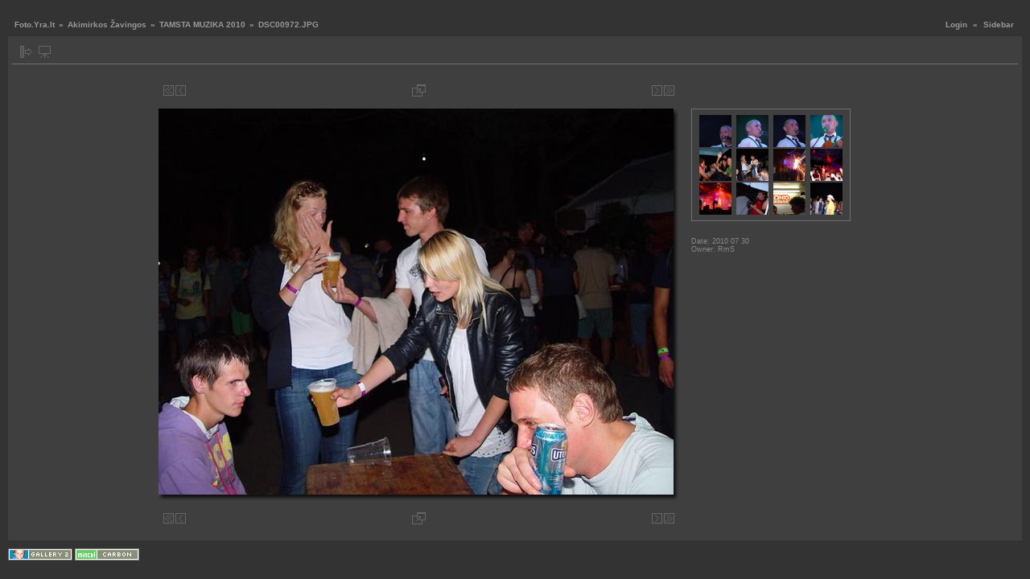

--- FILE ---
content_type: text/html; charset=UTF-8
request_url: http://foto.yra.lt/v/remis/tamstamuzika/DSC00972.JPG.html?&g2_fromNavId=xb095175a
body_size: 2888
content:
<!DOCTYPE html PUBLIC "-//W3C//DTD XHTML 1.0 Transitional//EN" "http://www.w3.org/TR/xhtml1/DTD/xhtml1-transitional.dtd">
<html>
<head>
<link rel="stylesheet" type="text/css" href="/main.php?g2_view=imageframe.CSS&amp;g2_frames=shadow"/>
<link rel="stylesheet" type="text/css" href="http://shared.home.lt/gallery2/modules/icons/iconpacks/paularmstrongdesigns/icons.css"/>
<script type="text/javascript" src="http://shared.home.lt/gallery2/modules/search/SearchBlock.js"></script>
<meta http-equiv="Content-Type" content="text/html; charset=UTF-8"/>
<meta name="keywords" content="" />
<meta name="description" content="" />
<title>DSC00972.JPG</title>
<link rel="stylesheet" type="text/css" href="http://shared.home.lt/gallery2/themes/carbon/theme.css"/>
<script type="text/javascript" src="http://shared.home.lt/gallery2/themes/carbon/theme.js"></script>
</head>
<body class="gallery">
<div id="gallery" class="safari">
<div id="gsHeader">
<table width="100%" cellspacing="0" cellpadding="0">
<tr>
<td align="left" valign="top" width="50%">
<!--            <img src="http://shared.home.lt/gallery2/themes/carbon/images/logo.gif" alt=""/>-->
</td>
<td align="right" valign="top">
</td>
</tr>
</table>
</div>
<div id="gsNavBar" class="gcBorder1">
<div class="gbSystemLinks">
<span class="block-core-SystemLink">
<a href="/main.php?g2_view=core.UserAdmin&amp;g2_subView=core.UserLogin&amp;g2_return=%2Fv%2Fremis%2Ftamstamuzika%2FDSC00972.JPG.html%3F&amp;&amp;g2_returnName=photo">Login</a>
</span>
&laquo;
<span class="block-core-SystemLink">
<a href="javascript: toggleSidebar('sidebar')">Sidebar</a>
</span>
</div>
<div class="gbBreadCrumb">
<div class="block-core-BreadCrumb">
<a href="/main.php?g2_highlightId=4716"
class="BreadCrumb-1">
Foto.Yra.lt</a>
&raquo;       <a href="/v/remis/?g2_highlightId=143788"
class="BreadCrumb-2">
Akimirkos Žavingos</a>
&raquo;       <a href="/v/remis/tamstamuzika/?g2_highlightId=143796"
class="BreadCrumb-3">
TAMSTA MUZIKA 2010</a>
&raquo;   
<span class="BreadCrumb-4">
DSC00972.JPG</span>
</div>
</div>
</div>
<div id="sidebar" class="gcPopupBackground" style="position:absolute; left:-190px; top:106px; padding:1px;">
<table cellspacing="0" cellpadding="0">
<tr>
<td align="left" style="padding-left:5px;">
<h2>Actions</h2>
</td>
<td align="right" style="padding-right:2px;">
<div class="buttonHideSidebar"><a href="javascript: slideOut('sidebar')" title="Close"></a></div>
</td>
</tr>
<tr>
<td colspan="2" class="gcBackground2" style="padding-bottom:5px">
<div id="gsSidebar" class="gcBorder1">
<div class="block-search-SearchBlock gbBlock">
<form id="search_SearchBlock" action="/main.php" method="post" onsubmit="return search_SearchBlock_checkForm()">
<div>
<input type="hidden" name="g2_returnName" value="photo"/>
<input type="hidden" name="g2_return" value="/v/remis/tamstamuzika/DSC00972.JPG.html"/>
<input type="hidden" name="g2_formUrl" value="/v/remis/tamstamuzika/DSC00972.JPG.html"/>
<input type="hidden" name="g2_view" value="search.SearchScan"/>
<input type="hidden" name="g2_form[formName]" value="search_SearchBlock"/>
<input type="text" id="searchCriteria" size="18"
name="g2_form[searchCriteria]"
value="Search the Gallery"
onfocus="search_SearchBlock_focus()"
onblur="search_SearchBlock_blur()"
class="textbox"/>
<input type="hidden" name="g2_form[useDefaultSettings]" value="1" />
</div>
<div>
<a href="/main.php?g2_view=search.SearchScan&amp;g2_form%5BuseDefaultSettings%5D=1&amp;g2_return=%2Fv%2Fremis%2Ftamstamuzika%2FDSC00972.JPG.html%3F&amp;&amp;g2_returnName=photo"
class="gbAdminLink gbLink-search_SearchScan advanced">Advanced Search</a>
</div>
</form>
</div>
<div class="block-core-ItemLinks gbBlock">
<a href="/main.php?g2_view=slideshow.Slideshow&amp;g2_itemId=143796" class="gbAdminLink gbAdminLink gbLink-slideshow_Slideshow">View Slideshow</a>
<a href="/main.php?g2_view=slideshowapplet.SlideshowApplet&amp;g2_itemId=143796" class="gbAdminLink gbAdminLink gbLink-slideshowapplet_SlideshowApplet">View Slideshow (Fullscreen)</a>
</div>
<div class="block-core-PeerList gbBlock">
<h3 class="parent"> TAMSTA MUZIKA 2010 </h3>
<a href="/v/remis/tamstamuzika/DSC01136.JPG.html">
1. DSC01136.JPG
</a>
<span class="neck">...</span>
<a href="/v/remis/tamstamuzika/DSC01137.JPG.html">
3. DSC01137.JPG
</a>
<a href="/v/remis/tamstamuzika/DSC01142.JPG.html">
4. DSC01142.JPG
</a>
<a href="/v/remis/tamstamuzika/DSC00971.JPG.html">
5. DSC00971.JPG
</a>
<span class="current">
6. DSC00972.JPG
</span>
<a href="/v/remis/tamstamuzika/DSC00975.JPG.html">
7. DSC00975.JPG
</a>
<a href="/v/remis/tamstamuzika/DSC00982.JPG.html">
8. DSC00982.JPG
</a>
<a href="/v/remis/tamstamuzika/DSC00994.JPG.html">
9. DSC00994.JPG
</a>
<span class="neck">...</span>
<a href="/v/remis/tamstamuzika/DSC01490.JPG.html">
120. DSC01490.JPG
</a>
</div>
</div>
</td>
</tr>
</table>
</div>
<table class="gcBackground1" width="100%" cellspacing="0" cellpadding="0">
<tr valign="top">
<td>
<div id="gsContent" class="gcBorder1">
<div class="gbBlockTop">
<table>
<tr>
<td class="gsActionIcon">
<div class="buttonShowSidebar"><a href="javascript: slideIn('sidebar')" title="Show Sidebar"></a></div>
</td>
<td class="gsActionIcon">
<div class="buttonViewSlideshow"><a href="/main.php?g2_view=slideshow.Slideshow&amp;g2_itemId=143796" title="View Slideshow"></a></div>
</td>
</tr>
</table>
</div>
<div class="gsContentPhoto">
<table align="center" cellpadding="0" cellspacing="0">
<tr>
<td class="gbNavigatorPhoto">
<div class="gbNavigator">
<div>
<table width="100%" cellpadding="0" cellspacing="0"><tr>
<td width="20%" align="left">
<div class="first-and-previous">
<table cellpadding="0" cellspacing="0"><tr>
<td>
<div class="buttonFirst"><a href="/v/remis/tamstamuzika/DSC01136.JPG.html" title="First"></a></div>
</td>
<td>
<div class="buttonPrev"><a href="/v/remis/tamstamuzika/DSC00971.JPG.html" title="Previous"></a></div>
</td>
</tr></table>
</div>
</td>
<td align="center">
<table cellpadding="0" cellspacing="0">
<tr>
<td class="gsActionIcon">
<div class="buttonPopup"><a href="/d/143796-2/DSC00972.JPG" target="_blank" onclick="popImage(this.href, ''); return false;" title="Full Size"></a></div>
</td>
</tr>
</table>
</td>
<td width="20%" align="right" >
<div class="next-and-last">
<table cellpadding="0" cellspacing="0"><tr>
<td>
<div class="buttonNext"><a href="/v/remis/tamstamuzika/DSC00975.JPG.html" title="Next"></a></div>
</td>
<td>
<div class="buttonLast"><a href="/v/remis/tamstamuzika/DSC01490.JPG.html" title="Last"></a></div>
</td>
</tr></table>
</div>
</td>
</tr></table>
</div>
</div>
</td>
<td>
&nbsp;
</td>
</tr>
<tr>
<td>
<div id="gsImageView" class="gbBlock">
<table class="ImageFrame_shadow" border="0" cellspacing="0" cellpadding="0">
<tr>
<td class="LLT"></td>  <td rowspan="2" colspan="2" class="IMG">
<div id="photo">
<img src="/d/143798-2/DSC00972.JPG" width="640" height="480" id="IFid1" class="ImageFrame_image" alt="DSC00972.JPG" longdesc=""/>
</div>
</td>
<td class="RRT"></td>  </tr>
<tr>
<td class="LL"     style="height:470px"
><div class="V">&nbsp;</div></td>
<td class="RR"     style="height:470px"
><div class="V">&nbsp;</div></td>
</tr>
<tr>
<td class="BL"></td>
<td class="BBL"></td>    <td class="BB"     style="width:631px"
><div class="H"></div></td>
<td class="BR"></td>
</tr>
</table>
</div>
</td>
<td align="left" width="240" valign="top">
<div class="gsContentDetail gcBorder1">
<div class="gbNavigatorMicroThums">
<div>
<table cellpadding="0" cellspacing="2">
<tr>
<td align="center" width="44" height="40">
<a href="/v/remis/tamstamuzika/DSC01136.JPG.html">
<img src="/d/143899-2/DSC01136.JPG" width="40" height="40" title="DSC01136.JPG" alt="DSC01136.JPG" longdesc=""/>
</a>
</td>
<td align="center" width="44" height="40">
<a href="/v/remis/tamstamuzika/DSC01139.JPG.html">
<img src="/d/143905-2/DSC01139.JPG" width="40" height="40" title="DSC01139.JPG" alt="DSC01139.JPG" longdesc=""/>
</a>
</td>
<td align="center" width="44" height="40">
<a href="/v/remis/tamstamuzika/DSC01137.JPG.html">
<img src="/d/143902-2/DSC01137.JPG" width="40" height="40" title="DSC01137.JPG" alt="DSC01137.JPG" longdesc=""/>
</a>
</td>
<td align="center" width="44" height="40">
<a href="/v/remis/tamstamuzika/DSC01142.JPG.html">
<img src="/d/143911-2/DSC01142.JPG" width="40" height="40" title="DSC01142.JPG" alt="DSC01142.JPG" longdesc=""/>
</a>
</td>
</tr>
<tr>
<td align="center" width="44" height="40">
<a href="/v/remis/tamstamuzika/DSC00971.JPG.html">
<img src="/d/143794-2/DSC00971.JPG" width="40" height="40" title="DSC00971.JPG" alt="DSC00971.JPG" longdesc=""/>
</a>
</td>
<td align="center" width="44" height="40">
<img src="/d/143797-2/DSC00972.JPG" width="40" height="40" title="DSC00972.JPG" alt="DSC00972.JPG" longdesc=""/>
</td>
<td align="center" width="44" height="40">
<a href="/v/remis/tamstamuzika/DSC00975.JPG.html">
<img src="/d/143800-2/DSC00975.JPG" width="40" height="40" title="DSC00975.JPG" alt="DSC00975.JPG" longdesc=""/>
</a>
</td>
<td align="center" width="44" height="40">
<a href="/v/remis/tamstamuzika/DSC00982.JPG.html">
<img src="/d/143803-2/DSC00982.JPG" width="40" height="40" title="DSC00982.JPG" alt="DSC00982.JPG" longdesc=""/>
</a>
</td>
</tr>
<tr>
<td align="center" width="44" height="40">
<a href="/v/remis/tamstamuzika/DSC00994.JPG.html">
<img src="/d/143806-2/DSC00994.JPG" width="40" height="40" title="DSC00994.JPG" alt="DSC00994.JPG" longdesc=""/>
</a>
</td>
<td align="center" width="44" height="40">
<a href="/v/remis/tamstamuzika/DSC01000.JPG.html">
<img src="/d/143809-2/DSC01000.JPG" width="40" height="40" title="DSC01000.JPG" alt="DSC01000.JPG" longdesc=""/>
</a>
</td>
<td align="center" width="44" height="40">
<a href="/v/remis/tamstamuzika/DSC01001.JPG.html">
<img src="/d/143812-2/DSC01001.JPG" width="40" height="40" title="DSC01001.JPG" alt="DSC01001.JPG" longdesc=""/>
</a>
</td>
<td align="center" width="44" height="40">
<a href="/v/remis/tamstamuzika/DSC01008.JPG.html">
<img src="/d/143815-2/DSC01008.JPG" width="40" height="40" title="DSC01008.JPG" alt="DSC01008.JPG" longdesc=""/>
</a>
</td>
</tr>
</table>
</div>
</div>
</div>
<div class="gsContentDetail">
<div class="gbBlock">
</div>
<div class="gbBlock">
<div class="block-core-ItemInfo giInfo">
<span class="date summary">
Date: 2010 07 30
</span>
<span class="owner summary">
Owner: RmS
</span>
</div>
</div>
<div class="gbBlock">
</div>
</div>
</td>
</tr>
<tr>
<td class="gbNavigatorPhoto">
<div class="gbNavigator">
<div>
<table width="100%" cellpadding="0" cellspacing="0"><tr>
<td width="20%" align="left">
<div class="first-and-previous">
<table cellpadding="0" cellspacing="0"><tr>
<td>
<div class="buttonFirst"><a href="/v/remis/tamstamuzika/DSC01136.JPG.html" title="First"></a></div>
</td>
<td>
<div class="buttonPrev"><a href="/v/remis/tamstamuzika/DSC00971.JPG.html" title="Previous"></a></div>
</td>
</tr></table>
</div>
</td>
<td align="center">
<table cellpadding="0" cellspacing="0">
<tr>
<td class="gsActionIcon">
<div class="buttonPopup"><a href="/d/143796-2/DSC00972.JPG" target="_blank" onclick="popImage(this.href, ''); return false;" title="Full Size"></a></div>
</td>
</tr>
</table>
</td>
<td width="20%" align="right" >
<div class="next-and-last">
<table cellpadding="0" cellspacing="0"><tr>
<td>
<div class="buttonNext"><a href="/v/remis/tamstamuzika/DSC00975.JPG.html" title="Next"></a></div>
</td>
<td>
<div class="buttonLast"><a href="/v/remis/tamstamuzika/DSC01490.JPG.html" title="Last"></a></div>
</td>
</tr></table>
</div>
</td>
</tr></table>
</div>
</div>
</td>
<td>
&nbsp;
</td>
</tr>
</table>
</div>
<div id="exif" class="gcPopupBackground" style="position:absolute; left:0px; top:0px; padding:1px; visibility:hidden;">
<table cellspacing="0" cellpadding="0">
<tr>
<td style="padding-left:5px;">
<h2>Exif</h2>
</td>
<td align="right">
<div class="buttonClose"><a href="javascript:void(0);" onclick="toggleExif('photo','exif'); return false;" title="Close"></a></div>
</td>
</tr>
<tr>
<td colspan="2" class="gcBackground2" style="padding-bottom:5px;">
<div class="block-exif-ExifInfo">
<h3> Photo Properties </h3>
<div>
summary
<a href="/main.php?g2_controller=exif.SwitchDetailMode&amp;g2_mode=detailed&amp;g2_return=%2Fv%2Fremis%2Ftamstamuzika%2FDSC00972.JPG.html%3F&amp;&amp;g2_returnName=photo">
details
</a>
</div>
<table class="gbDataTable">
<tr>
<td class="gbEven">
Date/Time
</td>
<td class="gbOdd">
Fri Jul 30 23:09:59 2010
</td>
</tr>
</table>
</div>
</td>
</tr>
</table>
</div>
</div>
</td>
</tr>
</table>
<div id="gsFooter" class="gcBorder1">
<table width="100%" cellspacing="0" cellpadding="0">
<tr>
<td align="left" width="50%">
<a href="http://gallery.sourceforge.net"><img src="http://shared.home.lt/gallery2/images/gallery.gif" alt="Gallery 2.1" title="Gallery 2.1" style="border-style: none" width="80" height="15"/></a>
<a href="http://www.mincel.com/carbon"><img src="http://shared.home.lt/gallery2/themes/carbon/images/carbon.gif" alt="Carbon 1.1.1" title="Carbon 1.1.1" style="border-style: none" width="80" height="15"/></a>
</td>
<td align="right">
</td>
</tr>
</table>
</div>
</div>
<script type="text/javascript">
// <![CDATA[
search_SearchBlock_init('Search the Gallery', 'Please enter a search term.');
// ]]>
</script>
</body>
</html>

--- FILE ---
content_type: text/css
request_url: http://foto.yra.lt/main.php?g2_view=imageframe.CSS&g2_frames=shadow
body_size: 306
content:
img.ImageFrame_image { vertical-align:bottom; border:none; }
table.ImageFrame_shadow { direction: ltr; }
table.ImageFrame_shadow .RRT { height:10px; background:url(http://shared.home.lt/gallery2/modules/imageframe/frames/shadow/RRT.png) no-repeat; }
table.ImageFrame_shadow .RR { width:7px; background:url(http://shared.home.lt/gallery2/modules/imageframe/frames/shadow/RR.png) repeat-y; }
table.ImageFrame_shadow .RR div.V { width:7px; }
table.ImageFrame_shadow .BBL { width:9px; background:url(http://shared.home.lt/gallery2/modules/imageframe/frames/shadow/BBL.png) no-repeat; }
table.ImageFrame_shadow .BB { height:7px; background:url(http://shared.home.lt/gallery2/modules/imageframe/frames/shadow/BB.png) repeat-x; }
table.ImageFrame_shadow .BR { width:7px; height:7px; background:url(http://shared.home.lt/gallery2/modules/imageframe/frames/shadow/BR.png) no-repeat; }
table.ImageFrame_shadow td { font-size:1px } /* For IE */
td div.H { width:1px; height:0; }
td div.V { width:0; height:1px; }

--- FILE ---
content_type: text/css
request_url: http://shared.home.lt/gallery2/modules/icons/iconpacks/paularmstrongdesigns/icons.css
body_size: 1515
content:
li.giSelected {
  padding-left: 22px;
  background: url(bullet_arrow.gif) left center no-repeat;
}

.gbAdminLink {
  padding-left: 22px !important;
  background: url(bullet.gif) left center no-repeat;
}

.gbAdminLink a {
  margin-left: -22px;
  padding-left: 22px;
}

/* Core */
.gbLink-core_ItemAdmin-core_ItemAdd {
  background: url(add_items.gif) left center no-repeat;
}
.gbLink-core_ItemAdmin-core_ItemAddAlbum {
  background: url(add_album.gif) left center no-repeat;
}
.gbLink-core_ItemAdmin-core_ItemDelete,
.gbLink-core_ItemAdmin-core_ItemDeleteSingle {
  background: url(delete_photo.gif) left center no-repeat;
}
.gbLink-core_ItemAdmin-core_ItemDelete-album,
.gbLink-core_ItemAdmin-core_ItemDeleteSingle-album {
  background: url(delete_album.gif) left center no-repeat;
}
.gbLink-core_ItemAdmin-core_ItemEdit {
  background: url(edit_photo.gif) left center no-repeat;
}
.gbLink-core_ItemAdmin-core_ItemEdit-album {
  background: url(edit_album.gif) left center no-repeat;
}
.gbLink-core_ItemAdmin-core_ItemEditCaptions {
  background: url(edit_captions.gif) left center no-repeat;
}
.gbLink-core_ItemAdmin-core_ItemPermissions {
  background: url(edit_permissions.gif) left center no-repeat;
}
.gbLink-core_ItemAdmin-core_ItemReorder {
  background: url(reorder_items.gif) left center no-repeat;
}
.gbLink-core_ItemAdmin-core_ItemCreateLink,
.gbLink-core_ItemAdmin-core_ItemCreateLinkSingle {
  background: url(create_link.gif) left center no-repeat;
}
.gbLink-core_ItemAdmin-core_ItemMove,
.gbLink-core_ItemAdmin-core_ItemMoveSingle {
  background: url(move_photo.gif) left center no-repeat;
}
.gbLink-core_ItemAdmin-core_ItemMakeHighlight {
  background: url(make_highlight.gif) left center no-repeat;
}
.gbLink-core_AdminCore {
  background: url(general.gif) left center no-repeat;
}
.gbLink-core_AdminModules {
  background: url(modules.gif) left center no-repeat;
}
.gbLink-core_AdminThemes {
  background: url(layout.gif) left center no-repeat;
}
.gbLink-core_AdminToolkitPriority {
  background: url(toolkit_priority.gif) left center no-repeat;
}
.gbLink-core_AdminMaintenance {
  background: url(site_maintenance.gif) left center no-repeat;
}
.gbLink-core_AdminPerformance {
  background: url(admin_performance.gif) left center no-repeat;
}

/* Users */
.gbLink-core_UserChangePassword {
  background: url(../../../../themes/matrix/images/key7-16-bw.gif) left center no-repeat;
}
.gbLink-core_UserPreferences {
  background: url(../../../../themes/matrix/images/userinfo.png) left center no-repeat;
}
.gbLink-core_AdminUsers {
  background: url(users.gif) left center no-repeat;
}
.gbLink-core_AdminGroups {
  background: url(groups.gif) left center no-repeat;
}
.gbLink-core_UserLogin {
  background: url(../../../../themes/matrix/images/key7-16-bw.gif) left center no-repeat;
}
.gbLink-register_UserSelfRegistration {
  background: url(registration.gif) left center no-repeat;
}

/* Import */
.gbLink-archiveupload_ArchiveUploadSiteAdmin {
  background: url(import_archive.gif) left center no-repeat;
}
.gbLink-migrate_SelectGallery {
  background: url(gallery.gif) left center no-repeat;
}
.gbLink-picasa_SelectPicasaExportPath {
  background: url(picasa.gif) left center no-repeat;
}
.gbLink-remote_RemoteSiteAdmin {
  background: url(remote.gif) left center no-repeat;
}
.gbLink-uploadapplet_UploadAppletSiteAdmin {
  background: url(uploadapplet.gif) left center no-repeat;
}
.gbLink-webcam_WebCamSiteAdmin {
  background: url(webcam.gif) left center no-repeat;
}

/* Extra Data */
.gbLink-comment_AddComment,
.gbLink-comment_CommentSiteAdmin {
  background: url(add_comment.gif) left center no-repeat;
}
.gbLink-comment_ShowAllComments,
.gbLink-core_ItemAdmin-comment_ShowComments {
  background: url(view_comment.gif) left center no-repeat;
}
.gbLink-customfield_CustomFieldSiteAdmin {
  background: url(custom_fields.gif) left center no-repeat;
}
.gbLink-exif_AdminExif {
  background: url(exif_parser.gif) left center no-repeat;
}
.gbLink-getid3_AdminGetid3 {
  background: url(getid3.gif) left center no-repeat;
}
.gbLink-mime_MimeAdmin {
  background: url(mime_types.gif) left center no-repeat;
}
.gbLink-multilang_MultiLangSiteAdmin {
  background: url(multilang.gif) left center no-repeat;
}
.gbLink-rating_RatingSiteAdmin {
  background: url(rating.gif) left center no-repeat;
}

/* Graphics Toolkits */
.gbLink-dcraw_AdminDcraw {
  background: url(dcraw.gif) left center no-repeat;
}
.gbLink-ffmpeg_AdminFfmpeg {
  background: url(ffmpeg.gif) left center no-repeat;
}
.gbLink-gd_AdminGd {
  background: url(gd.gif) left center no-repeat;
}
.gbLink-imagemagick_AdminImageMagick {
  background: url(image_magick.gif) left center no-repeat;
}
.gbLink-netpbm_AdminNetPbm {
  background: url(pbm.gif) left center no-repeat;
}

/* Blocks */
.gbLink-albumselect_AlbumSelectSiteAdmin {
  background: url(album.gif) left center no-repeat;
}
.gbLink-imageblock_ImageBlockSiteAdmin {
  background: url(random_popular.gif) left center no-repeat;
}

/* Gallery */
.gbLink-captcha_CaptchaSiteAdmin {
  background: url(captcha.gif) left center no-repeat;
}
.gbLink-debug_ShowTree {
  background: url(debug_tree.gif) left center no-repeat;
}
.gbLink-members_AdminMembers, .gbLink-members_MembersList {
  background: url(members.gif) left center no-repeat;
}
.gbLink-permalinks_PermalinksSiteAdmin {
  background: url(permalinks.gif) left center no-repeat;
}
.gbLink-quotas_AdminQuotas {
  background: url(quotas.gif) left center no-repeat;
}
.gbLink-register_AdminSelfRegistration {
  background: url(registration.gif) left center no-repeat;
}
.gbLink-rewrite_AdminRewrite {
  background: url(url_rewrite.gif) left center no-repeat;
}
.gbLink-search_SearchScan {
  background: url(advanced_search.gif) left center no-repeat;
}
.gbLink-useralbum_UserAlbumSiteAdmin {
  background: url(user_albums.gif) left center no-repeat;
}

/* Display */
.gbLink-icons_IconsSiteAdmin {
  background: url(icon_module.gif) left center no-repeat;
}
.gbLink-newitems_NewItemsSiteAdmin {
  background: url(new_items.gif) left center no-repeat;
}
.gbLink-panorama_PanoramaSiteAdmin, .gbLink-panorama_Panorama {
  background: url(panorama.gif) left center no-repeat;
}
.gbLink-randomhighlight_RandomHighlightSiteAdmin {
  background: url(random_highlight.gif) left center no-repeat;
}
.gbLink-core_ItemAdmin-rearrange_RearrangeItems {
  background: url(reorder_items.gif) left center no-repeat;
}
.gbLink-slideshow_Slideshow {
  background: url(view_slideshow.gif) left bottom no-repeat;
}
.gbLink-slideshowapplet_SlideshowApplet,
.gbLink-slideshowapplet_SlideshowAppletSiteAdmin {
  background: url(view_fullscreen_slideshow.gif) left center no-repeat;
}
.gbLink-squarethumb_SquareThumbSiteAdmin {
  background: url(squarethumb.gif) left center no-repeat;
}
.gbLink-thumbnail_ThumbnailSiteAdmin {
  background: url(thumbnails.gif) left center no-repeat;
}
.gbLink-watermark_WatermarkSiteAdmin,
.gbLink-watermark_UserWatermarks {
  background: url(watermark.gif) left center no-repeat;
}

/* Commerce */
.gbLink-cart_ViewCart {
  background: url(cart.gif) left center no-repeat;
}
.gbLink-cart_AddToCart {
  background: url(add_cart.gif) left center no-repeat;
}
.gbLink-shutterfly_PrintPhotos,
.gbLink-photoaccess_PrintPhoto,
.gbLink-fotokasten_PrintPhotos {
  background: url(print.gif) left center no-repeat;
}
.gbLink-fotokasten_FotokastenSiteAdmin {
  background: url(fotokasten.gif) left center no-repeat;
}
.gbLink-zipcart_ZipCartAdmin {
  background: url(zip_download.gif) left center no-repeat;
}

/* Export */
.gbLink-rss_SimpleRender, .gbLink-rss_RssSiteAdmin {
  background: url(rss_feed.gif) left center no-repeat;
}
.gbLink-sitemap_AdminSitemap {
  background: url(google_sitemap.gif) left center no-repeat;
}



--- FILE ---
content_type: text/css
request_url: http://shared.home.lt/gallery2/themes/carbon/theme.css
body_size: 3609
content:
/* ********************************************************************************
 * Building blocks
 * h2, h3, p, etc        Standard html tags
 * div.gbBlock           Sidebar or content section with style for contained lists
 * ul.gbBreadCrumb       List of links/path elements
 * table.gbDataTable     Table for data/form elements with styles for shading rows
 */

#gallery h2, #gallery h3, #gallery h4, #gallery form {
  margin: 0;
  padding: 0;
}

#gallery p {
  margin: 0.6em 0;
  padding: 0;
}

.gbBlock {
  padding: 0.5em;
  border-width: 0 0 1px 0;
  border-style: inherit;
  border-color: inherit;
  /* IE can't inherit these */
  border-style: expression(parentElement.currentStyle.borderStyle);
  border-color: expression(parentElement.currentStyle.borderColor);
}

.gbBlock ul {
  margin: 0;
  padding: 0;
  list-style-type: none;
}

.gbBlock li { padding: 6px 0 0 0; }
.gbBlock ul ul { margin: 0 0 0.5em 1.0em; }

#gallery .gbBlock h3 { margin-bottom: 0.5em; }
#gallery .gbBlock h4 { margin-top: 0.5em; }

#gsNavBar div.gbBreadCrumb {
  margin: 0;
  padding: 4px 8px;
}

table.gbDataTable { padding-bottom: 4px; }
table.gbDataTable th, table.gbDataTable td { padding: 4px; }

.giBlockToggle { padding: 0 0.4em 0.1em; }
.giBlockToggle:hover { cursor: pointer; }

.gbMarkupBar { margin: 4px 0; }

#gallery .gbMarkupBar input {
  margin: 0;
  padding: 0;
}

/* ********************************************************************************
 * Sections
 * body.gallery     Page body in G2 standalone (doesn't apply to embedded)
 * #gallery         Page container
 * #gsNavBar        Top bar with breadcrumb and other links
 * #gsSidebar       Sidebar
 * #gsContent       Main content
 */

body.gallery {
  margin: 0;
  padding: 0;
}

#gallery { padding: 10px; }
#gallery.rtl { direction: rtl; }

#gsNavBar {
  margin: 10px 0 5px 0;
  border-top-width: 0px;
  border-bottom-width: 0px;
}

#gsNavBar div.gbSystemLinks { padding: 4px 6px; }
#gsNavBar div.gbSystemLinks span { padding: 0 4px; }

#gsSidebar {
  border-right-width: 0px;
  width: 175px;
  overflow: hidden;
  margin: 0 5px 0 5px;
}

#gsSidebarCol {
  border: #666 1px solid;
  padding-bottom: 5px;
  width: 1%; /* Expand to fit content ("0" bad4 firefox, "1px" bad4 opera) */
}

td.giAlbumCell, td.giItemCell {
  padding: 1em;
  text-align: center;
}

#gallery td.giAlbumCell select, #gallery td.giItemCell select {
  margin-top: 0.8em;
}

/* So imageframed thumbs can be centered */
td.giAlbumCell table, td.giItemCell table { margin: auto; }

#gallery #gsSidebar ul { font-size: 1em; }

/* ********************************************************************************
 * Matrix Theme for Gallery 2
 * by Ross A. Reyman, Jon Huang, and Chad Kieffer
 * updated by Alan Harder
 */

/* ********************************************************************************
 * Building blocks
 * #gallery              Default font/color settings
 * .gcBackground1,2..    Palette of backgrounds
 * .gcBorder1,2..        Palette of borders
 * a, h2, h3, etc        Standard html tags
 * .giTitle, .giSubtitle, .giDescription, .giInfo, .giSuccess, .giWarning, .giError
 *                       Palette of text styles
 * div.gbBreadCrumb      List of links/path elements
 * table.gbDataTable     Table for data/form elements with styles for shading rows
 * div.gbTabBar          UI component for selectable tabs
 * .autoComplete*        Styles for autoComplete popup lists
 */

#gallery {
  font-family: Verdana, Arial, Helvetica, sans-serif;
  font-size: 62.5%;
  color: #999;
  background-color: #333;
}

body.gallery { background-color: #333; }

.gcBackground1 { background-color: #3f3f3f; }
.gcBackground2 { background-color: #333; }

.gcBorder1 { border: 0 solid #6f6f6f; }
.gcBorder2 { border: 0 solid #666; }

#gallery a {
  font-weight: bold;
  text-decoration: none;
  color: #999;
}

#gallery a:hover {
  text-decoration: none;
  color: #ccc;
}

#gallery a:active {
  text-decoration: none;
  color: #ccc;
}

#gallery img { border-width: 0; }

#gallery h2, #gallery h3, #gallery h4 {
  font-family: "Trebuchet MS", Arial, Verdana, Helvetica, sans-serif;
}

#gallery input.inputTypeSubmit, #gallery input.inputTypeButton {  /* No input[type=submit] in IE */
  color: #333;
  background-color: #eee;
  border-width: 2px;
  border-style: solid;
  border-color: #e7e7e7 #666 #666 #e7e7e7;
}

#gallery select { font-size: 1em; }

.giTitle, #gallery h2, #gallery h3, #gallery h4 {
  font-size: 1.3em;
  font-weight: bold;
}

#gallery pre, #gallery tt {
  font-family: Courier New;
  font-size: 1.2em;
}

.giSubtitle {
  font-size: 0.9em;
  font-weight: normal;
  vertical-align: text-bottom;
}

.giDescription {
  font-size: 1.1em;
  line-height: 1.4em;
}

.gbEmptyAlbum { height: 400px; }

.giDescription h3.emptyAlbum {
  line-height: 4.0em;
  text-align: center;
}

.giInfo {
  font-size: 0.9em;
  color: #888;
}

.giInfo span.summary { display: block; }

.giSuccess, .giWarning, .giError  { font-weight: bold; }

.giSuccess { color: #5c0; }
.giWarning { color: #c50; }
.giError { color: #a44; }

.giNew, .giUpdated {
  border-width: 1px;
  border-style: solid;
  padding: 0 6px;
  line-height: 1.9em;
}

#gsNavBar div.gbBreadCrumb {
  font-weight: bold;
}

#gsNavBar div.gbBreadCrumb a, #gsNavBar div.gbBreadCrumb span {
  padding: 0 2px 0 2px;
  white-space: nowrap;
}

#gsNavBar div.gbBreadCrumb a.BreadCrumb-1 {   /* no :first-child in IE */
  padding-left: 0;
  white-space: nowrap;
}
#gallery.IE div.gbBreadCrumb span {
  display: inline-block;   /* IE loses padding-left on wrapped inline nowrap element */
  padding-right: 4px;      /* IE has less space at right of each span */
}

#gsNavBar div.gbBreadCrumb span.BreadCrumb-1 {   /* no :first-child in IE */
  padding-left: 0;
}

#gsNavBar div.gbSystemLinks { float: right; }

table.gbDataTable th {
  text-align: left;
  background-color: #4f4f4f;
}

.gbEven { background-color: #3f3f3f; }
.gbOdd { background-color: #393939; }

div.gbTabBar {
  font-size: 0.9em;
  font-weight: bold;
  margin: 0.8em 0 0;
  padding: 6px;
  white-space: nowrap;
}

div.gbTabBar span.o {
  padding: 6px 0 5px 16px;
  background: url('../carbon/images/table_left.gif') no-repeat left top;
}

#gallery.IE div.gbTabBar span.o {
  display: inline-block;   /* IE loses padding-left on wrapped inline nowrap element */
  margin-bottom: 1px;      /* ..and then adds padding differently with inline-block.. */
}

/* IE may clip off the right end of a long set of tabs, so allow IE to wrap them */
#gallery.IE div.gbTabBar { padding-bottom: 0; white-space: normal; }
#gallery.IE div.gbTabBar span.giSelected { margin-bottom: 0; }

#gallery div.gbTabBar span span {
  padding: 6px 16px 5px 4px;
  background: url('../carbon/images/table_right.gif') no-repeat right top;
}

#gallery div.gbTabBar a {
  color: #666;
  text-decoration: none;
}

#gallery div.gbTabBar a:hover { color: #333; }

#gallery div.gbTabBar span.giSelected {
  background-image: url('../carbon/images/table_left_on.gif');
}

#gallery div.gbTabBar span.giSelected span {
  color: #333;
  background-image: url('../carbon/images/table_right_on.gif');
}

.autoCompleteBackground {
  border: 1px solid #ccc;
  border-top-style: none;
  margin: 0;
}

.autoCompleteHighlight { text-decoration: underline; }

.autoCompleteNotSelected {
  background-color: #eee;
  padding: 3px 4px 3px 17px;
}

.autoCompleteSelected {
  background-color: #eee;
  padding: 3px 4px 3px 17px;
}

#gallery .gbMarkupBar input { font-size: 1.1em; }

#ProgressBar #progressDone {
  background-color: #666;
  border: thin solid #ddd;
}

#ProgressBar #progressToGo {
  background-color: #eee;
  border: thin solid #ddd;
}

.giSearchHighlight {
  font-weight: bold;
  background-color: #ff6;
}

/* ********************************************************************************
 * Sections
 * #gallery         Page container
 * #gsNavBar        Top bar with breadcrumb and other links
 * #gsSidebar       Sidebar
 * #gsContent       Main content
 * #giFormUsername  Form field for entering a username
 * #giFormGroupname Form field for entering a group name
 */

#gsNavBar div {
  margin-top: 0.1em;  /* Align system links with breadcrumb */
  font-weight: bold;
}

#gsSidebar div ul {   /* no > in IE */
  font-size: 1.1em;
  font-weight: bold;
}

#gsSidebar div ul ul { font-size: 1.0em; }

#gsSidebar ul span { color: #999; }

#giFormUsername, .giFormUsername {
  background: url('../carbon/images/userinfo.png') no-repeat 0 1px;
  padding-left: 17px;
  background-color: #fff
}

#giFormGroupname {
  background: url('../carbon/images/groupinfo.png') no-repeat 0 1px;
  padding-left: 17px;
  background-color: #fff
}

#giFormPassword {
  background: url('../carbon/images/key.gif') no-repeat 0 1px;
  padding-left: 17px;
  background-color: #fff
}

/* Opera ignores padding in form inputs; put icons on right side instead */
#gallery.opera #giFormUsername, #gallery.opera .giFormUsername,
#gallery.opera #giFormGroupname, #gallery.opera #giFormPassword {
  background-position: right center;
}

div.gbNavigator div.first-and-previous { float: left; }
div.gbNavigator div.next-and-last { float: right; }

div.block-search-SearchBlock a.advanced {
  display: block;
  padding: 3px;
}

div.block-core-ItemLinks { margin: 3px 0; }
div.block-core-ItemLinks a { padding: 3px; }

div#gsSidebar div.block-core-ItemLinks a { display: block; }

div#gsSidebar div.block-core-PeerList a {
  display: block;
  padding: 3px;
}

div#gsSidebar div.block-core-PeerList span {
  font-weight: bold;
  display: block;
  padding: 3px;
}

div#gsSidebar div.block-core-PeerList span.current { color: #ccc; }

/* ********************************************************************************
 * Dynamic blocks
 */

div.block-comment-ViewComments { margin: 5px; }

div.block-comment-ViewComments div.one-comment {
  border: 1px solid #666;
  padding: 5px;
  margin-bottom: 5px;
}

div.block-comment-ViewComments span { padding-right: 5px; }

div.block-comment-ViewComments p.info {
  font-style: italic;
  text-align: right;
  font-size: 0.95em;
}

div.block-core-GuestPreview { float: right; }

#gallery.rtl div.block-core-GuestPreview { float: left; }

div.block-exif-ExifInfo { margin: 0 5px 0 5px; }

span.bsw_ButtonDisabled { color: #999; }

span.bsw_ButtonEnabled {
  color: #ccc;
  cursor: pointer;
}

table.bsw_ParamTable {
  width: 100%;
  border: 1px solid #999;
  border-collapse: collapse;
}

tr.bsw_ParamHeaderRow { background-color: #eee; }

tr.bsw_ParamHeaderRow td {
  font-weight: bold;
  text-align: center;
  border: 1px solid #999;
}

td.bsw_BlockCommands {
  white-space: nowrap;
  text-align: center;
}

#gsFooter {
  margin-top: 5px;
  padding-top: 5px;
}

/* ********************************************************************************
 * Rating module sytles
 * Extends and/or overrides moduels/rating/rating.css
 * Uncomment and edit the following classes to change rating image interface
 */
.giRatingUI {
    margin: 10px auto; /* Required to center default rating module star images */
}
#gsThumbMatrix .giRatingAverageContainer {
    margin: auto;
}
/*
.giRatingUI img {}
.giRatingUnit {}
.giRatingHidden {}
.giRatingVotes {}
.giRatingEmpty {}
.giRatingEmptyUserYes {}
.giRatingHalfUserNo {}
.giRatingHalfUserYes {}
.giRatingFullUserNo {}
.giRatingFullUserYes {}
.giRatingAverage {}
*/

/* ********************************************************************************
 * Carbon Theme for Gallery 2
 * by Mustafa Incel (http://www.mincel.com/carbon)
 */

.gsPages span { padding: 0 0.3em; }

.gsContentAlbum { margin: 5px 0 5px 0; }

.gsContentPhoto {
  padding: 10px 0 10px 0;
  text-align: center;
}

.gsContentDetail {
  padding: 0 5px 0 5px;
  float: left;
}

td.gsActionIcon {
  text-align: center;
  padding: 0 3px 0 3px;
}

td.giTitleIcon { padding-right: 10px; }

td.gbNavigatorPhoto { padding: 5px; }

.gbNavigator { margin: 5px; }

.gbNavigatorMicroThums {
  padding: 5px;
  margin: 5px;
  border-width: 1px; 
  border-style: inherit;
  border-color: inherit;
  /* IE can't inherit these */
  border-style: expression(parentElement.currentStyle.borderStyle);
  border-color: expression(parentElement.currentStyle.borderColor);
}

.gbBlockTop {
  padding: 5px;
  margin: 5px;
  border-width: 0 0 1px 0;
  border-style: inherit;
  border-color: inherit;
  /* IE can't inherit these */
  border-style: expression(parentElement.currentStyle.borderStyle);
  border-color: expression(parentElement.currentStyle.borderColor);
}

.gcPopupBackground { background-color: #666; }

a .alt { display: none; }

.buttonClose a {
  display: block;
  width: 15px;
  height: 15px;
  background: url('../carbon/images/close.gif') no-repeat;
  margin: 1px;
}
.buttonClose a:hover { background-position: -15px 0; }

.buttonFirst a {
  display: block;
  width: 15px;
  height: 15px;
  background: url('../carbon/images/first.gif') no-repeat;
}
.buttonFirst a:hover { background-position: -15px 0; }

.buttonLast a {
  display: block;
  width: 15px;
  height: 15px;
  background: url('../carbon/images/last.gif') no-repeat;
}
.buttonLast a:hover { background-position: -15px 0; }

.buttonPrev a {
  display: block;
  width: 15px;
  height: 15px;
  background: url('../carbon/images/prev.gif') no-repeat;
}
.buttonPrev a:hover { background-position: -15px 0; }

.buttonNext a {
  display: block;
  width: 15px;
  height: 15px;
  background: url('../carbon/images/next.gif') no-repeat;
}
.buttonNext a:hover { background-position: -15px 0; }

.buttonExif a {
  display: block;
  width: 18px;
  height: 15px;
  background: url('../carbon/images/exif.gif') no-repeat;
}
.buttonExif a:hover { background-position: -18px 0; }

.buttonPopup a {
  display: block;
  width: 17px;
  height: 15px;
  background: url('../carbon/images/popup.gif') no-repeat;
}
.buttonPopup a:hover { background-position: -17px 0; }

.buttonAddComment a {
  display: block;
  width: 15px;
  height: 15px;
  background: url('../carbon/images/addcomment.gif') no-repeat;
}
.buttonAddComment a:hover { background-position: -15px 0; }

.buttonViewComments a {
  display: block;
  width: 15px;
  height: 15px;
  background: url('../carbon/images/viewcomments.gif') no-repeat;
}
.buttonViewComments a:hover { background-position: -15px 0; }

.buttonViewSlideshow a {
  display: block;
  width: 15px;
  height: 15px;
  background: url('../carbon/images/slideshow.gif') no-repeat;
}
.buttonViewSlideshow a:hover { background-position: -15px 0; }

.buttonCart a {
  display: block;
  width: 16px;
  height: 15px;
  background: url('../carbon/images/cart.gif') no-repeat;
}
.buttonCart a:hover { background-position: -16px 0; }

.buttonShowSidebar a {
  display: block;
  width: 15px;
  height: 15px;
  background: url('../carbon/images/showsidebar.gif') no-repeat;
}
.buttonShowSidebar a:hover { background-position: -15px 0; }

.buttonHideSidebar a {
  display: block;
  width: 15px;
  height: 15px;
  background: url('../carbon/images/hidesidebar.gif') no-repeat;
}
.buttonHideSidebar a:hover { background-position: -15px 0; }
